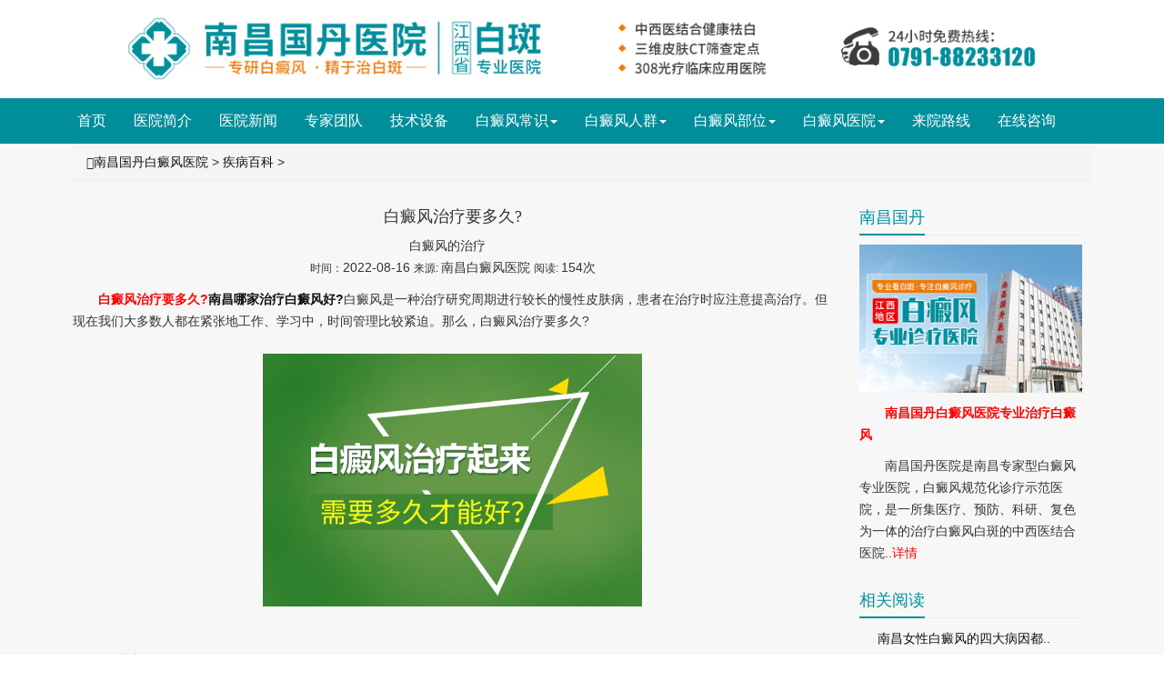

--- FILE ---
content_type: text/html
request_url: http://mip.nanchangbdf.cn/jbbk/470.html
body_size: 28748
content:
<!DOCTYPE>
<html>
	<head>
		<meta charset="utf-8">
		<meta http-equiv="Cache-Control" content="no-transform" />
		<meta http-equiv="Cache-Control" content="no-siteapp" />
		<meta name="applicable-device" content="pc,mobile">
		<meta http-equiv="X-UA-Compatible" content="IE=edge">
		<meta name="viewport" content="width=device-width,user-scalable=no">
		<!--苹果私有"添加到主屏幕“后，全屏显示-->
		<meta content="yes" name="apple-touch-fullscreen">
		<title>白癜风治疗要多久?-南昌白癜风医院</title>
		<meta name="keywords" content="白癜风的治疗">
		<meta name="description" content="白癜风治疗要多久?南昌哪家治疗白癜风好?白癜风是一种治疗研究周期进行较长的慢性皮肤病，患者在治疗时应注意提高治疗。但现在我们大多数人都在紧张地工作、学习中，时间管理比">
		<script type="text/javascript" src="https://nc.jgyljt.com/jgswt/init.php?referer=http://mip.nanchangbdf.cn/">
		</script>
		<!--banner自适应代码-->
		<script type="text/javascript" language="javascript" src="https://nc.jgyljt.com/jgswt/js/TouchSlide.1.1.js">
		</script>
		<script type="text/javascript">
			+ function() {
				remLayout();

				function remLayout() {
					var w = document.documentElement.clientWidth;
					w = w > 750 ? 750 : w;
					w = w <= 320 ? 320 : w;
					document.documentElement.style.fontSize = w / 7.5 + 'px';
				}
				window.addEventListener('resize', function() {
					remLayout();
				}, false);
			}();
		</script>
		<!-- 头条代码 -->
		<script>
		(function(){
		var el = document.createElement("script");
		el.src = "https://lf1-cdn-tos.bytegoofy.com/goofy/ttzz/push.js?ef16f8fb3a39edf203275c0d66c5996dea487bc310b3c8035d45dc3d6d96c1f830632485602430134f60bc55ca391050b680e2741bf7233a8f1da9902314a3fa";
		el.id = "ttzz";
		var s = document.getElementsByTagName("script")[0];
		s.parentNode.insertBefore(el, s);
		})(window)
		</script>
	</head>
	<body>
		<link href="/templets/zhbk/css/bootstrap.min.css" rel="stylesheet">
<link href="/templets/zhbk/css/custom.css" rel="stylesheet">
<script src="/templets/zhbk/js/jquery.min.js"></script>
<script src="/templets/zhbk/js/bootstrap.min.js"></script>
<link rel="stylesheet" href="/templets/zhbk/css/font-awesome.min.css">

<style>
	.navbar-default {
		background-color: #008e9b;
		margin: 2px 0;
	}

	.navbar-default .navbar-brand {
		color: white
	}

	.navbar-default .navbar-toggle {
		background-color: #008e9b
	}

	.navbar-default .navbar-nav>li>a {
		color: white
	}

	.navbar-default .navbar-nav>li>a {
		font-size: 16px;
	}

	.navbar-default .navbar-toggle .icon-bar {
		background-color: white
	}

	.navbar-default .navbar-toggle:focus,
	.navbar-default .navbar-toggle:hover {
		background-color: #008e9b
	}

	.navbar-default .navbar-nav .open .dropdown-menu>li>a {
		color: white
	}
</style>
<header>
	<div class="container">
		<div class="row">
			<!-- <div class="col-xs-12 col-sm-6 col-md-4">-->
			<a href="/" class="hidden-xs"><img class="img-responsive center-block"
					src="/templets/zhbk/images/logo.png" alt="南昌白癜风医院"></a>
			<a href="/" class="visible-xs"><img class="img-responsive center-block"
					src="/templets/zhbk/images/logo.jpg" alt="南昌白癜风医院"></a>
		</div>
	</div>
</header>
<!--header end-->
<!--nav-->
<nav class="navbar navbar-default" role="navigation">
	<div class="container">
		<!-- Brand and toggle get grouped for better mobile display -->
		<div class="navbar-header">
			<button type="button" class="navbar-toggle collapsed" data-toggle="collapse"
				data-target="#bs-example-navbar-collapse-1">
				<span class="sr-only">Toggle navigation</span>
				<span class="icon-bar"></span>
				<span class="icon-bar"></span>
				<span class="icon-bar"></span>
			</button>
			<a class="navbar-brand" href="tel:0791-88253220" rel="nofollow"><span
					class="glyphicon glyphicon-phone-alt"></span>0791-88253220</a>
		</div>
		<!-- Collect the nav links, forms, and other content for toggling -->
		<div class="collapse navbar-collapse" id="bs-example-navbar-collapse-1">
			<ul class="nav navbar-nav">
				<li>
					<a href="/"><span class="visible-xs glyphicon glyphicon-home"></span>首页</a>
				</li>
				<li>
					<a href="/yyjj/"><span class="visible-xs glyphicon glyphicon-folder-open"></span>医院简介</a>
				</li>
				<li>
					<a href="/yyxw/"><span class="visible-xs glyphicon glyphicon-volume-up"></span>医院新闻</a>
				</li>
				<li>
					<a href="/zjtd/"><span class="visible-xs glyphicon glyphicon-share"></span>专家团队</a>
				</li>
				<li>
					<a href="/xjjs/"><span class="visible-xs glyphicon glyphicon glyphicon-user"></span>技术设备</a>
				</li>
				<li class="dropdown">
					<a href="#" id="dropdownMenu1" data-toggle="dropdown" aria-expanded="true"><span
							class="visible-xs glyphicon glyphicon-plus"></span>白癜风常识<span class="caret"></span></a>
					<ul class="dropdown-menu" role="menu" aria-labelledby="dropdownMenu1">
						
					</ul>
				</li>

				<li class="dropdown">
					<a href="#" id="dropdownMenu1" data-toggle="dropdown" aria-expanded="true"><span
							class="visible-xs glyphicon glyphicon-plus"></span>白癜风人群<span class="caret"></span></a>
					<ul class="dropdown-menu" role="menu" aria-labelledby="dropdownMenu1">
						
					</ul>
				</li>

				<li class="dropdown">
					<a href="#" id="dropdownMenu1" data-toggle="dropdown" aria-expanded="true"><span
							class="visible-xs glyphicon glyphicon-plus"></span>白癜风部位<span class="caret"></span></a>
					<ul class="dropdown-menu" role="menu" aria-labelledby="dropdownMenu1">
						
					</ul>
				</li>

				<li class="dropdown">
					<a href="#" id="dropdownMenu1" data-toggle="dropdown" aria-expanded="true"><span
							class="visible-xs glyphicon glyphicon-plus"></span>白癜风医院<span class="caret"></span></a>
					<ul class="dropdown-menu" role="menu" aria-labelledby="dropdownMenu1">
						
					</ul>
				</li>
				<li>
					<a href="/lylx/"><span class="visible-xs glyphicon glyphicon-road"></span>来院路线</a>
				</li>
				<li>
					<a href="javascript:void(0)" class="trackZX" title="在线咨询" onclick="openZoosUrl()"
						rel="nofollow"><span class="visible-xs glyphicon glyphicon-magnet"></span>在线咨询</a>
				</li>
			</ul>
		</div>
		<!-- /.navbar-collapse -->
	</div>
	<!-- /.container -->
</nav>
<style>
	.yiyuannav {
		width: 100%;
		background-color: #008e9b;
		border-top: 1px solid white;
	}

	.yiyuannav .yiyuan {
		float: left;
		width: 25%;
		display: inline-block;
		text-align: center;
		color: white;
		font-size: 16px;
		line-height: 40px;
		border-left: 1px solid white;
		border-top: 1px solid white;
		margin: 0;
	}

	.navbar {
		margin-bottom: 0;
		border-bottom: none;
	}

	@media only screen and (min-width: 767px) {
		.yiyuannav {
			display: none;
		}
	}
</style>
<div class="yiyuannav">
	<a href="/">
		<div class="yiyuan" style="border: none;">网站首页</div>
	</a>
	<a href="/yyjj/">
		<div class="yiyuan">医院简介</div>
	</a>
	<a href="/yyxw/">
		<div class="yiyuan">医院新闻</div>
	</a>
	<a href="/zjtd/">
		<div class="yiyuan">专家团队</div>
	</a>
	<a href="/xjjs/">
		<div class="yiyuan">先进技术</div>
	</a>
	<a href="/jbbk/">
		<div class="yiyuan">疾病百科</div>
	</a>
	<a href="/lylx/">
		<div class="yiyuan">来院路线</div>
	</a>
	<a href="javascript:void(0)" class="trackZX" title="在线咨询" onclick="openZoosUrl()" rel="nofollow">
		<div class="yiyuan">在线咨询</div>
	</a>
	<div style="clear:both"></div>
</div>
<!--nav end-->
<div id='jgSlide' style="width: 100%;">
</div>

		<!---->
		<div class="article">
			<div class="container">
				<div class="row">
					<div class="col-xs-12">
						<ol class="breadcrumb">
							<span class="glyphicon glyphicon-home"></span><a href='/'>南昌国丹白癜风医院</a> > <a href='/jbbk/'>疾病百科</a> > 
						</ol>
					</div>
				</div>
				<div class="row">
					<div class="col-xs-12 col-sm-12 col-md-9 b-content">
						<h1 class="text-center" style="font-size: 18px;">白癜风治疗要多久?</h1>
						<p class="text-center"> 白癜风的治疗   <br />
							<small>时间：</small>2022-08-16 <small>来源:
							</small>南昌白癜风医院 <small>阅读: </small>154次
						</p>
						<div>
	　<span style="color:#ff0000;"><strong>　白癜风治疗要多久?</strong></span><a href="/"><strong>南昌哪家治疗白癜风好?</strong></a>白癜风是一种治疗研究周期进行较长的慢性皮肤病，患者在治疗时应注意提高治疗。但现在我们大多数人都在紧张地工作、学习中，时间管理比较紧迫。那么，白癜风治疗要多久?</div>
<div>
	&nbsp;</div>
<div style="text-align: center;">
	<img alt="　白癜风治疗要多久?" class="jsImg" data-v-30e088d4="" src="https://ncimg.jgyljt.com/newImgs/img/161838315952165.jpg" style="-webkit-tap-highlight-color: rgba(0, 0, 0, 0); box-sizing: border-box; border-style: none;" /></div>
<div>
	<br />
	&nbsp;</div>
<div>
	<strong>　　1、营养摄入均衡</strong></div>
<div>
	&nbsp;</div>
<div>
	　　白癜风患者应养成良好的饮食习惯，饮食疗法有助于白癜风的治疗，在治疗白癜风中起着非常重要的作用。白癜风患者在发病初期，免疫力较低，患者应规律饮食，注意营养均衡，促进黑色素的产生。</div>
<div>
	&nbsp;</div>
<div>
	<strong>　　2、保持乐观的心态</strong></div>
<div>
	&nbsp;</div>
<div>
	　　发病初期应积极进行治疗白癜风患者，配合专业医师，听从医嘱。因为这些不良影响情绪会加重病人的病情，所以在治疗工作过程中要保持一个乐观的态度。因此，白癜风的治疗方法非常具有重要，患者要调整自己心态，保持学生愉快的心情。</div>
<div>
	&nbsp;</div>
<div>
	<strong>　　3、生活要有规律</strong></div>
<div>
	&nbsp;</div>
<div>
	　　白癜风患者应有规律的生活习惯，注意规律的工作和休息，确保充足的睡眠。正常的运动和健康的生活习惯有利于新陈代谢的正常功能，帮助白癜风尽快恢复。</div>
<div>
	&nbsp;</div>
<div>
	　<strong style="color: rgb(255, 0, 0);">　白癜风治疗要多久?</strong>白癜风患者应积极配合专业医生的治疗，坚持治疗，不能中断治疗或放弃治疗。同时，患者应注意日常护理，养成良好的生活习惯，可以缩短白癜风的治疗时间。</div>
<div>
	&nbsp;</div>

						更多南昌白癜风问题可点击：<a href="http://gdbdf.qiuyi.cn/">南昌白癜风医院</a>咨询
						<div class="li"
							style="width: 100%;display: flex; font-size:14px;background: #fbfbfb;border-bottom: 1px black solid;padding-top: 15px;">
							<div
								style="display: inline-block;width: 72px;height:72px;margin-right: 1.9%;background: url(https://hsimg.jgyljt.com/newImgs/img/2286bf3ee5d34e59860f11d4d319607f.gif) no-repeat center;background-size: 100%;">
								&nbsp;</div>
							<div style="flex: 1; display: inline-block; vertical-align: top;">
								<div style="">
									<p style="font-size:14px;line-height: 20px;margin: 0;"> <span style="color: red;font-size:16px"
											id="name1">人才</span>: 白癜风治疗要多久?<span id="pinglun1">这篇文章，很有帮助 大家都可以仔细看看</span> </p>
								</div>
								<div>
									<p style="clear: both;"> <span id="shijian1" style="float: left;line-height: 18px;">12月02号</span>
									<div style=" display: inline-block;float: right;margin-right: 10px;width: 60px;">
										<!--<span style="vertical-align: top;display: inline-block; width: 30px;height: 30px;">-->
										<div class="imgcc"
											style="float:left;display: inline-block; width: 30px;height: 30px;background: url(http://nbimg.jgyljt.com/newImgs/img/15744806607ef73.png?t=1574480671000) no-repeat center;background-size: 100%;">
										</div>
										<!--</span>--><span class="likes" id="cp" style="float:right;vertical-align: 8px;">&nbsp;</span>
									</div>
									</p>
								</div>
							</div>
						</div>
						<div class="li"
							style="width: 100%;display: flex; font-size:14px;background: #fbfbfb;border-bottom: 1px black solid;padding-top: 15px;margin-bottom: 40px;">
							<div
								style="display: inline-block;width: 72px;height:72px;margin-right: 1.9%;background: url(https://hsimg.jgyljt.com/newImgs/img/c5ff1e74573042068bc1589999648f3e.jpg) no-repeat center;background-size: 100%;">
								&nbsp;</div>
							<div style="flex: 1; display: inline-block; vertical-align: top;">
								<div style="">
									<p style="font-size:14px;line-height: 20px;margin: 0;"> <span style="color: red;font-size:16px"
											id="name2">厉害</span>: 白癜风治疗要多久?<span id="pinglun2">原来是这样啊，早治疗早放心，真的整天都担心白癜风蔓延</span> </p>
								</div>
								<div>
									<p style="clear: both;"> <span id="shijian2" style="float: left;line-height: 18px;">12月02号</span>
									<div style=" display: inline-block;float: right;margin-right: 10px;width: 60px;">
										<div class="imgcc"
											style="float:left;display: inline-block; width: 30px;height: 30px;background: url(http://nbimg.jgyljt.com/newImgs/img/15744806607ef73.png?t=1574480671000) no-repeat center;background-size: 100%;">
										</div> <span class="likes" id="cp" style="float:right;vertical-align: 8px;">&nbsp;</span>
									</div>
									</p>
								</div>
							</div>
						</div>
						<div class="clearit"></div>
						<script type="text/javascript">
							var listarr = document.querySelectorAll(".likes");
							for (let i = 0; i < listarr.length; i++) {
								var ran = Math.floor(Math.random() * 1000 + 1)
								listarr[i].innerHTML = ran
								listarr[i].previousElementSibling.onclick = function() {
									if (this.getAttribute('type') == 1) {
										alert('您已经赞过啦！');
										return false;
									}
									let num = this.nextElementSibling.innerHTML
									num++;
									this.nextElementSibling.innerHTML = num;
									this.setAttribute('type', 1)
								}
							}
						
							function Riqi(dom) {
								this.daom = dom
								var month = Math.floor(Math.random() * 12 + 1)
								var day = Math.floor(Math.random() * 28 + 1)
								var shi = Math.floor(Math.random() * 24)
								var fen = Math.floor(Math.random() * 60)
								if (shi < 10) {
									shi = '0' + shi;
								}
								if (fen < 10) {
									fen = '0' + fen;
								}
								document.getElementById(this.daom)
									.innerHTML = month + '月' + day + '日' + ' ' + shi + ':' + fen
							}
							var r1 = new Riqi('shijian1')
							var r2 = new Riqi('shijian2')
							var thefirstname = ['赵', '钱', '孙', '李', '周', '吴', '郑', '王', '冯', '陈', '褚', '卫', '蒋', '沈', '韩', '杨', '朱', '秦',
								'尤', '许', '何', '吕', '施', '张', '孔', '曹', '严', '华', '金', '魏', '陶', '姜'
							];
							var thesecname = ['芸', '璟', '雨', '诗', '佑', '雅', '梦', '漫', '语', '露', '听', '凌', '惜', '芷', '碧', '鸿', '昆', '曜'];
							var thelastname = ['俊', '熙', '鹏', '昌', '行', '德', '羲', '信', '博', '坤', '晖', '龙', '宇', '星'];
						
							function name(val) {
								this.name = val;
								var numbe = Math.floor(Math.random() * 2 + 2);
								var first = Math.floor(Math.random() * (thefirstname.length));
								var sec = Math.floor(Math.random() * (thesecname.length));
								var last = Math.floor(Math.random() * (thelastname.length));
								var thename = '';
								thename += thefirstname[first];
								thename += thesecname[sec];
								if (numbe == 3) {
									thename += thelastname[last];
								}
								//      if(document.getElementById(this.name).innerHTML!='小王子')
								document.getElementById(this.name)
									.innerHTML = thename;
							}
							var n1 = new name('name1');
							var n2 = new name('name2');
							var zdpinglun = ['，这写得很不错，主编用心了啊，一定要转发',
								'，这篇文章，很有帮助 大家都可以仔细看看',
								'，原来是这样啊，早治疗早放心，真的整天都担心白癜风蔓延',
								'，写的很真实，给小编点赞了，白癜风治疗还是需要早点去医院检查的啊',
								'，早点去医院做检查比较好，有结果自己也放心点',
								'，白癜风不能耽误，越拖蔓延的越大，后面的伤害也越大',
								'，如果是确诊了可以去专门的医院照308，如果没确诊，最好去医院检查一下',
								'，皮损越严重说明越拖不得，早点治疗是最好的，找家有308激光的医院，坚持治疗',
								'，这篇文章对我很有帮助啊，因为我的症状也和上面差不多，给小编点赞拉',
								'，希望大家都能治疗好白癜风，不要在受病魔的苦害了',
								'，白癜风还是能治疗好的，要相信现在的医疗条件和技术',
								'，病友们一定要坚持治疗，不能自暴自弃不去治疗，都会好的',
								'，白癜风发病的原因有很多，少晒紫外线，多喝水，开心快乐一点对病情有帮助的',
								'，白斑的形成很慢，发现了就需要去治疗，这个病拖不得',
								'，说的太中肯了。希望有更多的病友能够看到,为此给大家带来了很大的方便。',
								'，我就是发展起来特别快，每次都是挣分夺秒还没等完全发出来就服激素很快控制了，只是激素慢慢停了两到三个月',
								'，说实话，我得这个病，我都知道原因，我从小就挑食，这都不算什么，大学四年，我总是怀疑自己得了大病，总是愁，终于愁出病来了',
								'，药是肯定每天都要吃的呀，308每周一次。好了70%吧,部分治愈了。革命尚未成功，同志仍需努力！',
								'，有些人就是湿疹后的炎症慢慢导致的色素减退后来转变成白斑的！',
								'，就是一边脸上的黑印还很明显  不知道还能不能恢复了  不过也比白的好多了，头部的没有下决心剃  呵呵',
								'，真的是振奋人心的好消息，之前看着护肤就很不错了，基本就恢复了，赞一个啊！',
								'，羡慕忌妒恨啊!效果真好啊！不知道我有没有这么好的效果，哎',
								'，停止会慢慢恢复的，相信我吧，我也是脸上大面积光疗，后来恢复效果不错坚持下来的！',
								'，锁骨那照了多久好的？我都快急死了',
								'，头上的其实稳定不发展就没关系的！',
								'，我也是这样想的，黑印额头上面恢复的最快  现在一点黑印都没有了',
								'，你手上的都能恢复这么好，是怎么治疗的？',
								'，我发病十五年弃疗好几年，看你的文章，羡慕！现在买了个二手灯在照，脱皮是过量了还是好现象啊？',
								'，手背上怎么照光呢，麻烦告诉下，时间还有其他要注意的，谢谢',
								'，脱皮应该是正常现象，你照这么久脱皮没有啊？',
								'，脖子上的慢慢赠加时间吗？比方说这几天五十秒，过几天赠加一分钟吗？是不是每次都以红了为标准啊？',
								'，光疗一个月是30次还是15次？都按隔天照算的话？',
								'，uvb光在哪买？多钱价位？现在照的多少分钟啊，加油',
								'，真的是超震撼，病情这么严重都恢复了，恭喜，满满的正能量，谢谢你的分享！',
								'，白癜风有很大一部分原因都是因为长期晒出来的',
							]
							//  if(document.getElementById('pinglun1').innerHTML!='此处为评价内容，需要带文章标题，内容随意评价'){
							document.getElementById('pinglun1')
								.innerHTML = zdpinglun[Math.floor(Math.random() * (zdpinglun.length))];
							//  }
							//  if(document.getElementById('pinglun2').innerHTML!='此处为评价内容，需要带文章标题，内容随意评价'){
							document.getElementById('pinglun2')
								.innerHTML = zdpinglun[Math.floor(Math.random() * (zdpinglun.length))];
							//  }
						</script>
						<ul class="plink list-inline text-center">
							<li>上一篇：<a href='/jbbk/469.html'>南昌护理白癜风要注意什么？</a>  </li>
							<li>下一篇：<a href='/jbbk/471.html'>南昌护理颈部白癜风要注意什么？</a>  </li>
						</ul>
					</div>
					<div class="col-xs-12_yh col-sm-12 col-md-3 ">
						<aside class="aside row">
							<div class="col-sm-4 col-md-12">
								<h4><span>南昌国丹</span></h4>
								<p> <a href="/yyjj/"> <img alt="南昌最好的白癜风医院" class="img-responsive"
											src="http://ncimg.jgyljt.com/newImgs/img/1627960243b0fa9.jpg?t=1631683562000" />
									</a> </p>
								<p class="p2"><a style="color: red;" href="/yyjj/"><b>南昌国丹白癜风医院专业治疗白癜风</b></a>
								</p>
								<p class="p2">南昌国丹医院是南昌专家型白癜风专业医院，白癜风规范化诊疗示范医院，是一所集医疗、预防、科研、复色为一体的治疗白癜风白斑的中西医结合医院..<a
										style="color: red;" href="/yyjj/">详情</a></p>
							</div>
							<div class="col-sm-4 col-md-12">
								<h4><span>相关阅读</span></h4>
								<ul class="pl20">
									<li> <a href="/jbbk/35.html">南昌女性白癜风的四大病因都..</a> </li>
<li> <a href="/jbbk/262.html">如何对白癜风进行鉴别诊断呢..</a> </li>
<li> <a href="/jbbk/489.html">白癜风的病因及治疗?..</a> </li>
<li> <a href="/jbbk/544.html">南昌南昌白癜风为什么会反复..</a> </li>
<li> <a href="/jbbk/812.html">背部白了一块是白癜风吗..</a> </li>
<li> <a href="/jbbk/841.html">南昌白癜风治疗医院讲解不同..</a> </li>
<li> <a href="/jbbk/914.html">南昌看白癜风医院讲述怎么治..</a> </li>
<li> <a href="/jbbk/1183.html">有什么诊断自己有没有患上白..</a> </li>
<li> <a href="/jbbk/198.html">是什么原因导致了孩子脸部多..</a> </li>
<li> <a href="/jbbk/217.html">怎么做能减少白癜风疾病的发..</a> </li>

								</ul>
							</div>
							<div class="col-sm-4 col-md-12">
								<h4><span>白癜风医院</span></h4>
								<ul class="pl20">
									<li> <a href="/jxbdfyy/1200.html">治疗白癜风谨防步入哪些误区..</a> </li>
<li> <a href="/jjbdfyy/1036.html">九江专业白癜风医院讲述白癜..</a> </li>
<li> <a href="/jxbdfyy/1046.html">儿童白癜风怎么治疗好?..</a> </li>
<li> <a href="/jjbdfyy/1049.html">白癜风患者如何才能恢复得更..</a> </li>
<li> <a href="/jxbdfyy/1235.html">女性患白癜风的原因有哪些呢..</a> </li>
<li> <a href="/jxbdfyy/1253.html">白癜风退缩情况如何?..</a> </li>
<li> <a href="/jxbdfyy/1394.html">白癜风患者需要补充哪些微量..</a> </li>
<li> <a href="/jxbdfyy/1244.html">如何预防外伤性白癜风呢?..</a> </li>
<li> <a href="/jxbdfyy/1225.html">男性白癜风患者可以接受生孩..</a> </li>
<li> <a href="/jxbdfyy/1226.html">男性白癜风患者可以接受生孩..</a> </li>

								</ul>
							</div>
						</aside>
					</div>
				</div>
				<div class="row">
					<div class="col-xs-12 owl-carousel"> </div>
				</div>
			</div>
		</div>
		<!--footer-->
<footer class="bg" style="background: #008e9b;width:100%;margin-top: 10px;">
	<div class="container">
		<div class="row mt30" style='margin-bottom:10px;'>
			<div class="col-xs-6 col-sm-6 col-md-2  foot-1"> <img class="img-responsive"
					src="/templets/zhbk/images/f-logo.jpg" alt="南昌白癜风医院"/>
				<a href="tel:0791-88253220" rel="nofollow"><img class="mt20 img-responsive"
						src="/templets/zhbk/images/f-tel.png" alt="南昌白癜风医院"/></a>
			</div>
			<div class="col-xs-6_yh  col-sm-6 col-md-3 col-md-pull-2  foot-2" style="float: right;">
				<p class="h2">帮助中心</p>
				<ul class="list-unstyled">
					<li>
						<a href="javascript:void(0)" class="trackZX" title="我们能治疗的类型" onclick="openZoosUrl()"
							target="_blank" rel="nofollow">我们能治疗的类型</a>
					</li>
					<li>
						<a href="javascript:void(0)" class="trackZX" title="治疗要花多少钱" onclick="openZoosUrl()"
							target="_blank" rel="nofollow">治疗要花多少钱</a>
					</li>
					<li>
						<a href="javascript:void(0)" class="trackZX" title="治疗要花多长时间" onclick="openZoosUrl()"
							target="_blank" rel="nofollow">治疗要花多长时间</a>
					</li>
					<li>
						<div style="width:300px;margin:0 auto; padding:5px 0;">
							<a target="_blank"
								href="http://www.beian.gov.cn/portal/registerSystemInfo?recordcode=36010402000170"
								style="display:inline-block;text-decoration:none;height:20px;line-height:20px;"
								rel='nofollow'><img src="/templets/zhbk/images/beian.png" style="float:left;" />
								<p style="float:left;height:20px;line-height:20px;margin: 0px 0px 0px 5px;">赣公网安备
									36010402000170号</p>
							</a>
						</div>
					</li>
				</ul>
			</div>
			<div class="col-xs-6_yh  col-sm-6 col-md-3 col-md-pull-2  foot-2" style="float: right;">
				<p class="h2">热门搜索</p>
				<ul class="list-unstyled">
					<li>
						<a href="/">南昌国丹医院</a>
					</li>
					<li>
						<a href="/">南昌白癜风医院</a>
					</li>
					<li>
						<a href="/">南昌白癜风治疗医院</a>
					</li>
					<li>
						<a href="/">南昌看白癜风专业医院</a>
					</li>
				</ul>
			</div>
			<div class="col-xs-6_yh  col-sm-6 col-md-3 col-md-pull-2  foot-2" style="float: right;">
				<p class="h2">联系我们</p>
				<ul class="list-unstyled">
					<li>
						<a href="/">南昌国丹白癜风医院</a>
					</li>
					<li>
						<a href="/lylx/">江西省南昌市青云谱区洪都南大道207号</a>
					</li>
					<li>
						<a href="https://beian.miit.gov.cn/#/Integrated/index" rel="nofollow">备案号：赣ICP备19003244号-1</a>
					</li>
					<li>
						<a href="/sitemap.html" class="trackZX" title="html地图" target="_blank">html地图</a> |
						<a href="/sitemap.xml" class="trackZX" title="xml地图" target="_blank">xml地图</a> |
						<a href="/sitemap.txt" class="trackZX" title="txt地图" target="_blank">txt地图</a> |
						<a href="/tags.html" class="trackZX" title="网站tag" target="_blank">tags页面</a>
					</li>
				</ul>
			</div>
		</div>
	</div>
	<div id='jgNotice'></div>
</footer>
<style>
	#abox {
		width: 100%;
		position: fixed;
		bottom: 0;
		left: 0;
		right: 0;
		background: #1b6dbd;
		padding-top: .1rem
	}

	.footerInner a {
		width: 25%;
		display: block;
		width: 25%;
		float: left;
		font-size: 0;
		text-align: center
	}

	.footerInner a img {
		width: 50%;
		margin-top: -25%
	}

	.footerInner a i {
		display: block;
		height: 28px;
		vertical-align: middle;
		text-align: center
	}

	.footerInner a:nth-child(1) i mip-img {
		width: 35px
	}

	.footerInner a i mip-img {
		height: 40px;
		width: 40px;
		display: block;
		margin: 0 auto;
		top: -14px
	}

	.footerInner a span {
		color: #fff;
		font-size: 14px;
		line-height: 1.6
	}

	@media only screen and (max-width:992px) {
		.col-xs-6 {
			width: 20%;
			float: right;
		}

		.col-xs-6_yh {
			width: 20%;
			float: right;
		}
	}

	@media only screen and (max-width:767px) {
		footer {
			padding-bottom: 60px
		}

		.col-xs-6 {
			width: 100%;
			text-align: -webkit-center;
		}

		.col-xs-6_yh {
			width: 100%;
			display: none;
		}

		.col-xs-12_yh {
			display: none;
		}
	}
</style>
<script charset="utf-8" src="https://nc.jgyljt.com/jgswt/swt.js"></script>
<div id="jgAddon"></div>

	</body>
	<script type="text/javascript">
		window.onload = function() {
			imgrem();

			function imgrem() {
				if (document.documentElement.clientWidth > 750) {
					$('.b-content img').css('width', '50%')
				} else {
					$('.b-content img').css('width', '100%')
				}

			}
			window.addEventListener('resize', function() {
				imgrem();
			}, false);
		}
	</script>
	<script type="text/javascript">
		window.onload = function() {
			imgrem();

			function imgrem() {
				if (document.documentElement.clientWidth > 750) {
					$('.col-xs-12 img').css('width', '50%')
				} else {
					$('.col-xs-12 img').css('width', '100%')
				}

			}
			window.addEventListener('resize', function() {
				imgrem();
			}, false);
		}
	</script>
	<script charset="utf-8" src="https://nc.jgyljt.com/jgswt/swt.js"></script>
</html>


--- FILE ---
content_type: text/css
request_url: http://mip.nanchangbdf.cn/templets/zhbk/css/custom.css
body_size: 28206
content:
/**/

html {
	font-family: "寰蒋闆呴粦";
}

.display-480 {
	display: none;
}

/*banner*/

[data-role="outer"] {
	font-size: inherit !important;
	font-weight: inherit !important;
	font-style: inherit !important;
	color: inherit !important;
	padding: inherit !important;
	margin: inherit !important;
}

[data-role="outer"] .layout {
	width: inherit !important;
	margin: inherit !important;
	line-height: inherit !important;
}

[data-role="outer"] .center-block {
	display: inline-block !important;
}

.fullSlide {
	width: 100%;
	position: relative;
	height: 597px;
	background: #ffffff;
}

.fullSlide .bd {
	margin: 0 auto;
	position: relative;
	z-index: 0;
	overflow: hidden;
	width: 100%;
}

.fullSlide .bd ul {
	width: 100% !important
}

.fullSlide .bd li {
	width: 100% !important;
	height: 597px;
	overflow: hidden;
	text-align: center
}

.fullSlide .bd li a {
	display: block;
	height: 597px
}

.fullSlide .hd {
	width: 100%;
	position: absolute;
	z-index: 1;
	bottom: 0;
	left: 0;
	height: 30px;
	line-height: 30px;
	text-align: center
}

.fullSlide .hd ul {
	text-align: center;
	padding-top: 5px
}

.fullSlide .hd ul li {
	cursor: pointer;
	display: inline-block;
	zoom: 1;
	width: 16px;
	height: 8px;
	margin: 5px;
	overflow: hidden;
	line-height: 9999px;
	background: #fff
}

.fullSlide .hd ul .on {
	background: #376c96
}

.jq-img {
	width: 100%;
}

.ban1 {
	position: relative;
	width: 100%
}

.ban1 .ban1bd {
	width: 100%
}

.ban1 .ban1hd {
	text-align: center;
	position: absolute;
	bottom: .2rem;
	width: 100%
}

.ban1 .ban1hd ul li {
	width: 5px;
	height: 5px;
	background: #469fef;
	border-radius: 100%;
	display: inline-block;
	-webkit-transition: all ease .5s;
	transition: all ease .5s;
	line-height: 9999px;
	overflow: hidden;
	margin-left: 3px;
	margin-right: 3px
}

.ban1 .ban1hd ul .on {
	width: 12px;
	border-radius: 10px;
	background: #d5160f
}

@media(max-width:480px) {
	.hidden-480 {
		display: none;
	}

	.display-480 {
		display: block;
	}
}

/**/

html,
body {
	/*max-width: 1400px;*/
	margin: 0 auto;
}

.f_b a {
	padding-right: 10px;
	color: #000000;
	width: 15%
}

.f_b {
	padding: 5px;
	margin-top: 15px;
}

a {
	color: #111;
}

li {
	list-style: none;
}

/*col-5-1*/

.col-5-1 {
	width: 50%;
	padding: 0 15px;
	float: left;
	margin-bottom: 20px;
}

.col-5-1-last {
	width: 100%;
	padding: 0 15px;
	float: left;
	margin-bottom: 20px;
}

@media(max-width:480px) {
	.col-5-1 {
		width: 100%;
		padding: 0 15px;
		float: left;
		margin-bottom: 20px;
	}

	.flink {
		display: none;
	}

	.col-5-1-last {
		width: 100%;
		padding: 0 15px;
		float: left;
		margin-bottom: 20px;
	}
}

.col-sm-5 img {
	width: 50%;
}

.col-sm-7 h4 {
	font-size: 16px;
	color: #008e9b;
}

.col-sm-7 h4 a {
	color: #008e9b;
}

.col-sm-7 p {
	font-size: 14px;
}

.col-sm-7 p a {
	color: #008e9b;
}

@media (min-width:993px) {
	.col-5-1 {
		width: 18%;
		padding: 0 15px;
		float: left;
	}

	.col-5-1-last {
		width: 18%;
		padding: 0 15px;
		float: left;
		margin-bottom: 0px;
	}
}

/**/

h1,
.h1 {
	font-size: 30px;
}

h2,
.h2 {
	font-size: 26px;
}

h3,
.h3 {
	font-size: 20px;
}

h4,
.h4 {
	font-size: 18px;
}

@media(max-width:768px) {

	h1,
	.h1 {
		font-size: 24px;
	}

	h2,
	.h2 {
		font-size: 18px;
	}

	h3,
	.h3 {
		font-size: 16px;
	}

	h4,
	.h4 {
		font-size: 14px;
	}

	.f_b {
		padding: 0 20px;
	}

	.flink {
		display: none;
	}

	.zhuanye {
		display: none;
	}

	.col-xs-12 col-sm-4 col-md-3 {
		display: none;
	}
}

/**/

.pr {
	position: relative;
}

.pa {
	position: absolute;
}

.fl {
	float: left;
}

.fr {
	float: right;
}

.img-tc {
	margin: 0 auto;
}

/*图片锟斤拷锟斤拷*/

.cursor {
	cursor: pointer;
}

.display-ib {
	display: inline-block;
}

.vm {
	position: relative;
	top: 50%;
	-webkit-transform: translatey(-50%);
	-ms-transform: translatey(-50%);
	transform: translatey(-50%);
}

.tc {
	left: 50%;
	-webkit-transform: translatex(-50%);
	-ms-transform: translatex(-50%);
	transform: translatex(-50%);
}

.p2 {
	text-indent: 2em;
}

/**/

a.cw {
	color: #fff;
}

a.cw:hover,
a.cw:focus,
a.cw:active {
	color: #fff;
	text-decoration: underline;
}

a.c65 {
	color: #656565;
}

a.c65:hover,
a.cw:focus,
a.cw:active {
	color: #008e9b;
	text-decoration: underline;
}

/**/

.lh30 {
	line-height: 30px;
}

/**/

.h-100 {
	height: 100%;
}

.h40 {
	height: 40px;
}

.h70 {
	height: 45px;
}

.h100 {
	height: 100px;
}

.h145 {
	height: 95px;
}

.h222 {
	height: 222px;
}

/*wenti小图锟竭讹拷*/

.h295 {
	height: 195px;
}

.h270 {
	height: 270px;
}

/*footer height*/

.h360 {
	height: 360px;
}

.plr0 {
	padding-left: 0;
	padding-right: 0;
}

/*锟斤拷锟斤拷col pading 15*/


/**/

.p10 {
	/* padding: 10px;*/
}

.p20 {
	padding: 20px;
}

.p30 {
	padding: 30px;
}

.pl5 {
	padding-left: 5px;
}

.pl5-xs {
	padding-left: 0;
}

.pl10 {
	padding-left: 10px;
}

.pl20 {
	padding-left: 20px;
}

.pl20 li {
	line-height: 25px;
	color: #000;
}

.pl30 {
	padding-left: 30px;
}

.pl40 {
	padding-left: 40px;
}

.pl50 {
	padding-left: 50px;
}

.pl60 {
	padding-left: 60px;
}

.pr5 {
	padding-right: 5px;
}

.pr5-xs {
	padding-right: 0;
}

.pr10 {
	padding-right: 10px;
}

.pr20 {
	padding-right: 20px;
}

.pr30 {
	padding-right: 30px;
}

.pr40 {
	padding-right: 40px;
}

.pr50 {
	padding-right: 50px;
}

.pr60 {
	padding-right: 60px;
}

.pt10 {
	padding-top: 10px;
}

.pt20 {
	padding-top: 5px;
}

.pt30 {
	padding-top: 30px;
}

.pt40 {
	padding-top: 10px;
}

.pt50 {
	padding-top: 50px;
}

.pt60 {
	padding-top: 60px;
}

.pb10 {
	padding-bottom: 10px;
}

.pb20 {
	padding-bottom: 5px;
}

.pb30 {
	padding-bottom: 5px;
}

.pb40 {
	padding-bottom: 5px;
}

.pb50 {
	padding-bottom: 50px;
}

.pb60 {
	padding-bottom: 60px;
}

@media (max-width:768px) {
	.pr0-xs {
		padding-right: 0;
	}
}

/**/

.mlr0 {
	margin-left: 0;
	margin-right: 0;
}

/*锟斤拷锟斤拷row锟斤拷锟斤拷-15px */

.mlr-5 {
	margin-left: -5px;
	margin-right: -5px;
}

/*col锟竭撅拷为10锟斤拷锟斤拷*/

.plr5 {
	padding-left: 5px;
	padding-right: 5px;
}

/*col锟斤拷锟轿�10锟斤拷锟斤拷*/


/**/

.m20 {
	margin: 20px;
}

.mr20 {
	margin-right: 20px;
}

.mr40 {
	margin-right: 40px;
}

.mt10 {
	margin-top: 10px;
}

.mt20 {
	margin-top: 20px;
}

.mt30 {
	margin-top: 5px;
}

.mt40 {
	margin-top: 10px;
}

.mt50 {
	margin-top: 20px;
}

.mt60 {
	margin-top: 60px;
}

.mb5 {
	margin-bottom: 5px;
}

.mb10 {
	margin-bottom: 10px;
}

.mb20 {
	margin-bottom: 20px;
}

.mb30 {
	margin-bottom: 5px;
}

.mb40 {
	margin-bottom: 5px;
}

.mb50 {
	margin-bottom: 50px;
}

@media(max-width:768px) {
	.plr0-xs {
		padding-left: 0;
		padding-right: 0;
	}

	.pr5-xs {
		padding-right: 5px;
	}

	.mt0-xs {
		margin-top: 0px;
	}

	.mb0-xs {
		margin-bottom: 0;
	}

	.mb10-xs {
		margin-bottom: 10px;
	}
}

/**/


/*锟斤拷色*/

.bgd {
	background: #ddd;
}

.bgw {
	background: #fff;
}

.bg1 {
	background: #111;
}

.bg9 {
	background: #999;
}

.bge3 {
	background: #e3e3e3;
}

.bg {
	background: #008e9b;
}

.bgc {
	background: #008e9b;
	opacity: 0.9;
}

.bgc0 {
	background: #008e9b;
}

.bgc1 {
	background: #B2D3C2;
}

.bgc2 {
	background: #B47377;
}

.bgc3 {
	background: #A1C9CB;
}

.bgc4 {
	background: #AFA687;
}

.bgc0:hover {
	color: #008e9b;
	font-weight: bold;
}

.bgc1:hover {
	background: #008e9b;
}

.bgc2:hover {
	background: #008e9b;
}

.bgc3:hover {
	background: #008e9b;
}

.bgc4:hover {
	background: #008e9b;
}

.bg-d9 {
	background: #d9d9d9;
}

.bgd9 {
	background: #dad9d9;
}

.bg-a3586f {
	background: #a3586f;
}

.bgf5 {
	background: #f5f5f5;
}

.cd {
	color: #008e9b
}

.cw {
	color: #fff;
}

.c1 {
	color: #111;
}

@media (min-width:992px) {
	.bgc {
		background: #008e9b;
		opacity: 1;
	}
}

@media (min-width: 992px) {
	.col-md-pull-2 {
		right: 5.666667%;
	}
}

@media(max-width:768px) {
	.nobg-xs {
		background: none;
	}
}

/*font*/

.f16 {
	font-size: 16px;
}

.f18 {
	font-size: 18px;
}

.f24 {
	font-size: 24px;
}

.jumbotron p.f16 {
	font-size: 16px;
}

/**/

body {
	line-height: 24px;
	font-size: 14px;
	/*  background: url(../images/body-bg.jpg); */
	/*font-family:"Microsoft YaHei",微锟斤拷锟脚猴拷,"Microsoft JhengHei",锟斤拷锟斤拷细锟斤拷,STHeiti,MingLiu;*/
	font-family: "Helvetica Neue", Helvetica, Arial, "Hiragino Sans GB", "Hiragino Sans GB W3", "Microsoft YaHei UI", "Microsoft YaHei", "WenQuanYi Micro Hei", sans-serif;
}

h1,
h2,
h3,
h4,
h5,
h6 {
	font-family: "Microsoft YaHei", 微锟斤拷锟脚猴拷, "Microsoft JhengHei", 锟斤拷锟斤拷细锟斤拷, STHeiti, MingLiu;
}

/*header*/

header {
	background: #fff;
	padding: 10px 0 10px 0;
}

@media (min-width:768px) {
	header {
		background: #fff;
		padding: 15px 0 15px 0;
	}
}

/*nav*/

.navbar {
	width: 100%;
	margin-bottom: 0;
	border-radius: 0;
}

.navbar-default .navbar-brand {
	color: #fff;
}

.navbar-default .navbar-brand:hover {
	color: #fff;
}

.navbar-default .navbar-toggle .icon-bar {
	background-color: #fff;
}

.navbar-default .navbar-toggle:hover,
.navbar-default .navbar-toggle:focus {
	background-color: transparent;
}

@media (min-width: 768px) {
	.navbar-default .navbar-brand {
		display: none;
	}

	.navbar-nav>li {
		float: left;
		height: 50px;
		text-align: center;
	}

	.navbar-nav>li:last-child {
		background: none;
	}
}

.navbar-collapse {
	background: #008e9b;
	border-top: none;
	position: relative;
	z-index: 1000;
	-webkit-box-shadow: none;
	box-shadow: none;
}

.navbar-default {
	background-color: #008e9b;
	border: none;
	height: 50px;
}

@media(max-width:767px) {
	.navbar-collapse li {
		/*border-bottom:1px solid rgba(255,255,255,.1);*/
		/* background: url(../images/border-inline-bg.jpg) repeat-x top; */
	}

	span.visible-xs {
		display: inline !important;
	}
}

@media(min-width:768px) and (max-width:992px) {
	.nav>li>a {
		padding: 15px 5px;
	}
}

.navbar-default .navbar-nav>li>a {
	color: #fff;
	font-size: 15px;
}

.navbar-default .navbar-nav>li>a:hover,
.navbar-default .navbar-nav>li>a:focus {
	background: #223241;
	color: #fff;
	text-decoration: none;
	border: none;
	box-shadow: none;
}

.navbar-default .navbar-nav>li>a:focus {
	background-color: transparent;
}

.navbar-default .navbar-nav>li>a:focus {
	outline: thin dotted;
	outline: 0px auto -webkit-focus-ring-color;
	outline-offset: -2px;
}

.navbar-default .navbar-nav>.open>a,
.navbar-default .navbar-nav>.open>a:hover,
.navbar-default .navbar-nav>.open>a:focus {
	color: #fff;
	background-color: #008e9b;
}

.dropdown-menu {
	background-color: #008e9b;
	border-top: none;
}

.dropdown-menu li a {
	color: #fff;
	background: url(../images/border-inline-bg.jpg) repeat-x top;
	line-height: 40px;
}

.dropdown-menu li a:hover {
	background: #223241;
	color: #fff;
}

@media (max-width: 767px) {
	.navbar-default .navbar-nav .open .dropdown-menu>li>a {
		color: #fff;
	}

	.navbar-default .navbar-nav .open .dropdown-menu>li>a:hover,
	.navbar-default .navbar-nav .open .dropdown-menu>li>a:focus {
		color: #fff;
		background-color: #223241;
	}
}

/*
@media (min-width:1200px){
	#bs-example-navbar-collapse-1 .nav>li>a {padding: 15px 30px;}
}
*/


/*******************************************/

#banner img {
	max-width: 100%;
	width: auto\9;
	height: auto;
	vertical-align: middle;
	border: 0;
	-ms-interpolation-mode: bicubic;
}

#banner .slides {
	display: none;
	text-align: center;
}

#banner .slides .slidesjs-navigation {
	display: none !important;
}

#banner .slidesjs-pagination {
	display: inline-block;
}

#banner .slides ul {
	padding: 0px;
}

#banner .slidesjs-pagination {
	margin: 10px 0 0 0;
	float: none;
	list-style: none;
}

#banner .slidesjs-pagination li {
	float: left;
	margin: 0 5px;
}

#banner .slidesjs-pagination li a {
	display: block;
	width: 13px;
	height: 0;
	padding-top: 13px;
	background-image: url(../images/pagination.png);
	background-position: 0 0;
	float: left;
	overflow: hidden;
}

#banner .slidesjs-pagination li a.active,
#banner .slidesjs-pagination li a:hover.active {
	background-position: 0 -13px
}

#banner .slidesjs-pagination li a:hover {
	background-position: 0 -26px
}

#banner .slides a:link,
#banner .slides a:visited {
	color: #333
}

#banner .slides a:hover,
#banner .slides a:active {
	color: #9e2020
}

#banner .navbar {
	overflow: hidden
}

/*********************************************/


/*news*/

.news {
	background: #fff;
	margin-top: 20px;
	/*z-index:-20;position:relative;*/
}

@media(max-width:768px) {
	.news {
		margin-top: 0;
	}
}

.news h3 {
	color: #008e9b;
	font-size: 18px !important;
}

.social img {
	margin-right: 10px;
}

ul.nav-pills li a {
	color: #A8BDD2;
}

ul.nav-pills li.active a {
	color: #008e9b;
}

.news-tab-top {
	padding: 10px 0;
	border-bottom: 1px solid #e5e5e5;
	border-top: 1px solid #e5e5e5;
}

.tab-list {
	padding-left: 10px;
}

.tab-list li {
	border-bottom: 1px dashed #ececec;
	line-height: 29px;
	font-size: 14px;
}

.tab-list li span {
	bottom: 0;
	right: 0;
}

.tab-list .pr a {
	color: #000;
}

.slide {
	z-index: 10;
}

.container .hd-name a {
	font-size: 18px;
	color: #008e9b;
}

.container .row .col-xs-6_yh{
	right: 6.666667%;
}

@media(max-width:768px) {
	body {
		position: relative;
		z-index: -30;
	}

	.news {
		position: relative;
		z-index: -20;
	}

	/*.slide{z-index:-10;max-width:480px;}*/
	.news-top,
	.news-tab {
		position: relative;
		z-index: 10;
	}

	.container_ym {
		display: none;
	}
}

/*#carousel-example-generic{max-width:480px;}*/

.panel-title {
	font-size: 14px !important;
}

/*ad*/

.ad {
	margin-top: 10px;
	margin-bottom: 10px;
	background-color: #008e9b;
}

/**/

.font p.h1 {
	color: #fff;
	font-size: 24px;
}

.font p {
	color: #fff;
	font-size: 15px;
}

.font a:hover {
	text-decoration: none;
	color: #008e9b;
}

/*wenti++++fuwu*/

.wenti .h1,
.fuwu .h1,
.wenti p,
.fuwu p {
	color: #fff;
}

.wenti .h1,
.fuwu .h1 {
	font-size: 24px;
}

.wenti .h1 i,
.fuwu .h1 i {
	font-size: 56px;
}

.wenti p,
.fuwu p {
	font-size: 16px;
}

.wenti-tl .pa,
.fuwu-tl .pa {
	bottom: 35px;
}

.wenti-tl p {
	width: 100%;
	font-size: 14px;
	color: #111;
}

.wenti-tl p span {
	font-size: 18px;
	color: #a65151;
}

.fuwu-tl p {
	width: 100%;
	font-size: 13px;
	color: #008e9b;
}

.fuwu-tl p span {
	font-size: 24px;
	color: #008e9b;
}

@media(min-width:768px) {

	.wenti-tl p,
	.fuwu-tl p {
		font-size: 16px;
	}

	.wenti-tl p span,
	.fuwu-tl p span {
		font-size: 20px;
	}

	.fuwu-tl p {
		width: 100%;
		font-size: 13px;
		color: #008e9b;
	}

	.fuwu-tl p span {
		font-size: 24px;
		color: #008e9b;
	}
}

/*zeren*/

.zeren {
	background: url(../images/zr_bg.jpg) no-repeat;
	margin: 10px 0;
}

.zeren img{width: 100%;}
/*zhuanye*/

.zhuanye {
	background: url(../images/zy_bg.jpg) no-repeat top right;
}

/*liaoxiao*/

.lx-bg {
	background: url(../images/lx-bg.jpg) no-repeat center center;
}

/*anquan*/

.aq-bg {
	background: url(../images/aq-bg.jpg) no-repeat center center;
}

/*baidu*/

.form-inline .form-control {
	display: inline-block;
	width: auto;
	vertical-align: middle;
}

/*yuyue*/

.yy-bg {
	background: url(http://mip.nanchangbdf.cn/templets/zhbk/images/bjj.png) no-repeat;
}

.yy-form {
	border-top: 1px dashed #fff;
}

.yy-form .form-control {
	display: inline-block;
	width: 72%;
}

/**/


/*footer*/

footer {
	color: #fff;
	line-height: 30px;
}

footer p.h2 {
	font-size: 16px;
	margin-top: 0;
	padding-bottom: 10px;
	background: url(../images/border-inline-bg.jpg) repeat-x bottom;
}

footer a {
	color: #fff;
}

footer a:hover {
	color: #fff;
	text-decoration: underline;
}

.foot-1,
.foot-2,
.foot-3,
.foot-4,
.foot-5,
.foot-6 {
	padding-top: 20px;
}

.foot-1 {
	background: url(../images/border-vline-bg.jpg) repeat-y right;
}

.foot-6 {
	background: url(../images/border-vline-bg.jpg) repeat-y left;
}

@media (max-width:768px) {
	.foot-6 {
		background: none;
	}
}

@media (min-width:768px) {
	.foot-6 {
		background: url(../images/border-vline-bg.jpg) repeat-y right;
	}
}

@media (min-width:992px) {
	.foot-6 {
		background: url(../images/border-vline-bg.jpg) repeat-y left;
	}
}

.footnav {
	height: 40px;
	background: none;
	bottom: -5px;
}

.footnav a:hover {
	text-decoration: none;
}

.footnav .btn {
	border-radius: 0;
}

/**/

#LRfloater0 {}

#LRfloater0 img {
	border: 2px solid #fff;
	box-shadow: 5px 5px 5px #222;
}

#LRfloater1 img {
	box-shadow: 5px 5px 5px #222;
}

/*锟斤拷锟狡凤拷锟斤拷*/

.zl-f4 .h2 {
	font-size: 18px;
	border-bottom: 1px dashed #fff;
	padding-bottom: 10px;
	font-weight: 500;
}

/*
.zl-f4 a{color:#fff;font-size:16px;}
*/

.zl-f4-1 {
	background: #4c6d90;
}

.zl-f4-2 {
	background: #74a8b6;
}

.zl-f4-3 {
	background: url(../images/f4-3.jpg) no-repeat;
	background-size: 100% 100%;
}

.zl-f4-4 {
	background: #a96b60;
}

.zhiliao-bg {
	background: #eae9e7;
}

@media screen and (min-width: 768px) {
	.zl-bg1 {
		background: url(../images/zl-icon1.jpg) no-repeat left center;
		padding-left: 220px;
	}

	.zl-bg2 {
		background: url(../images/zl-icon2.jpg) no-repeat left center;
		padding-left: 220px;
	}

	.zl-bg3 {
		background: url(../images/zl-icon3.jpg) no-repeat left center;
		padding-left: 220px;
	}

	.zl-bg4 {
		background: url(../images/zl-icon4.jpg) no-repeat left center;
		padding-left: 220px;
	}

	.jumbotron h1,
	.jumbotron .h1 {
		font-size: 40px;
	}
}

/*锟斤拷锟斤拷*/

.anli-top {
	background: #cecece;
	color: #008e9b;
}

.anli-top ul {
	margin-bottom: 0;
}

.anli-top li {
	line-height: 50px;
}

.bottom-line {
	background: url(../images/dashed-line.png) repeat-x bottom;
}

.anli-list li {
	border-bottom: 1px dashed #656565;
	margin-left: -20px;
	line-height: 40px;
}

.btn-img1 {
	background: url(../images/zl-icon5-small.png) no-repeat center center;
	border: none;
	width: 120px;
	height: 42px;
	line-height: 42px;
	padding: 0 0 0 30px;
	margin-right: 10px;
	font-size: 14px;
}

.btn-img2 {
	background: url(../images/zl-icon6-small.png) no-repeat center center;
	border: none;
	width: 120px;
	height: 42px;
	line-height: 42px;
	padding: 0 0 0 30px;
	margin-right: 10px;
	font-size: 14px;
}

.btn-img3 {
	background: url(../images/zl-icon7-small.png) no-repeat center center;
	border: none;
	width: 120px;
	height: 42px;
	line-height: 42px;
	padding: 0 0 0 30px;
	font-size: 14px;
}

@media(min-width:768px) {
	.btn-img1 {
		background: url(../images/zl-icon5.png) no-repeat center center;
		border: none;
		width: 157px;
		height: 55px;
		line-height: 55px;
		padding: 0 0 0 50px;
		margin-right: 40px;
	}

	.btn-img2 {
		background: url(../images/zl-icon6.png) no-repeat center center;
		border: none;
		width: 157px;
		height: 55px;
		line-height: 55px;
		padding: 0 0 0 50px;
		margin-right: 40px;
	}

	.btn-img3 {
		background: url(../images/zl-icon7.png) no-repeat center center;
		border: none;
		width: 157px;
		height: 55px;
		line-height: 55px;
		padding: 0 0 0 50px;
	}
}

.tese-list li {
	border-bottom: 1px dashed #fff;
}

/*shebei*/

.shebei h4 {
	border-bottom: 1px solid #fff;
	padding-bottom: 10px;
	font-size: 16px;
}

.sb-title-bg {
	background: url(../images/line.png) repeat-x center;
}

/*about*/

.about-bg {
	background: url(../images/about.jpg) no-repeat center center;
	background-size: 100% 100%;
}

@media(max-width:768px) {
	.about-bg {
		background: url(../images/about-small.jpg) no-repeat right bottom;
		background-size: 100% 100%;
	}

	.about-bg-xs {
		background: rgba(0, 0, 0, 0.3);
		color: #fff;
		padding: 15px;
	}
}

.about-list li {
	width: 50%;
	float: left;
}

.about-list li:nth-child(odd) {
	text-align: right;
	padding-right: 20px;
}

/*专锟斤拷*/

.zhuanjia .pa {
	bottom: 0;
	padding: 10px;
	background: rgba(0, 0, 0, 0.3);
	color: #fff;
	height: 150px;
}

/*wenhua*/

.wenhua .pa {
	bottom: 0;
	padding: 10px;
	background: rgba(0, 0, 0, 0.3);
	color: #fff;
	margin-right: 15px;
}

/*article*/

.article {
	background: #f7f7f7;
}

.breadcrumb {
	margin-bottom: 10px;
	border-bottom: 1px solid #ececec;
}

.article h2 {
	border-bottom: 1px solid #ececec;
	padding-bottom: 10px;
	font-size: 18px;
}

.description {
	background: #ececec;
	padding: 20px;
	margin-bottom: 20px;
}

.plink {
	border-top: 1px solid #ececec;
	border-bottom: 1px solid #ececec;
	line-height: 40px;
}

@media(max-width:768px) {
	.plink li {
		display: block;
		text-align: left;
	}

	.plink li:first-child {
		border-bottom: 1px solid #ececec;
	}
}

.plink a {
	color: #008e9b;
}

.article h4 {
	border-bottom: 1px solid #ececec;
	padding-bottom: 10px;
}

/*list*/

.list {
	background: #f7f7f7;
}

.list h4 {
	border-bottom: 1px solid #ececec;
	padding-bottom: 10px;
	font-size: 16px;
}

.list h4 a{
	color: #000;
}

.list-list li {
	border-bottom: 1px solid #ececec;
	padding-top: 2px;
	padding-bottom: 2px;
}

@media(max-width:768px) {
	.list-list li img {
		padding-bottom: 10px;
	}

	.list-list li {
		border-bottom: 1px solid #ececec;
		padding-top: 10px;
		padding-bottom: 0;
	}
}

/*aside*/

.aside h4 {
	border-bottom: 1px solid #ececec;
	padding-bottom: 10px;
	color: #008e9b;
	line-height: 40px;
	height: 40px;
	font-weight: 500;
}

.aside h4 span {
	border-bottom: 2px solid #008e9b;
	line-height: 40px;
	height: 40px;
	display: inline-block;
}

/*contact*/

#map {
	width: 100%;
	height: 200px;
	border: 1px solid #ccc;
}

@media(min-width:480px) {
	#map {
		width: 480px;
		height: 200px;
	}
}

@media(min-width:768px) {
	#map {
		width: 720px;
		height: 400px;
	}
}

@media(min-width:992px) {
	#map {
		width: 698px;
		height: 550px;
	}
}

@media(min-width:1200px) {
	#map {
		width: 848px;
		height: 520px;
	}
}

.BMap_cpyCtrl {
	display: none;
}

.BMap_scaleCtrl {
	display: none;
}

address p {
	border-bottom: 1px solid #ececec;
	padding-bottom: 10px;
}

/*预约*/

.form-control[disabled],
.form-control[readonly],
fieldset[disabled] .form-control {
	cursor: pointer;
}

/*404*/

.head-404 {
	margin-top: 10px;
	margin-bottom: 10px;
	border-bottom: #ececec;
}

.foot-404 {}

/**/

.owl-carousel .item {
	margin: 20px 10px 20px 10px;
}

.owl-theme .owl-controls .owl-page span {
	display: block;
	width: 12px;
	height: 12px;
	margin: 5px 7px;
	filter: Alpha(Opacity=50);
	opacity: 0.5;
	-webkit-border-radius: 20px;
	-moz-border-radius: 20px;
	border-radius: 20px;
	background: #2a6496;
}

.owl-theme .owl-controls {
	margin-top: 10px;
	text-align: center;
	margin-bottom: 20px;
}

.owl-theme .owl-controls .owl-page span {
	display: block;
	width: 12px;
	height: 12px;
	margin: 5px 7px;
	filter: Alpha(Opacity=50);
	opacity: 0.5;
	-webkit-border-radius: 20px;
	-moz-border-radius: 20px;
	border-radius: 20px;
	background: #333 !important;
}

/**/

footer {
	margin-bottom: 85px;
}

#banner img {
	width: 100%;
	height: auto;
}

.slidesjs-container {}

#slides {
	position: relative;
}

#slides .slidesjs-pagination {
	position: absolute;
	bottom: 10px;
	left: 50%;
	margin-left: -35px;
	z-index: 100;
}

@media(min-width: 768px) {
	.div2 {
		width: 100%;
		top: 0;
		z-index: 999;
		position: fixed;
		_position: absolute;
	}
}

@media(max-width:768px) {
	#fixed-ad {
		display: none !important;
	}
}

.banner img {
	width: 100%;
	height: auto;
}

.wap_banner {
	margin: 0 auto;
	position: relative;
	overflow: hidden;
	text-align: center;
}

.wap_banner .hd {
	width: 100%;
	height: 20px;
	position: absolute;
	z-index: 1;
	bottom: 0;
	text-align: center;
}

.wap_banner .hd ul {
	overflow: hidden;
	display: -webkit-box;
	/* OLD - iOS 6-, Safari 3.1-6 */
	display: -moz-box;
	/* OLD - Firefox 19- (buggy but mostly works) */
	display: -ms-flexbox;
	/* TWEENER - IE 10 */
	display: -webkit-flex;
	/* NEW - Chrome */
	display: flex;
	justify-content: space-between;
	margin: 0 auto;
	height: 3px;
	padding-inline-start: 0px;
}

.wap_banner .hd ul li {
	height: 3px;
	text-indent: -999999px;
	background: rgba(200, 200, 200, 0.8);
	/*-moz-box-flex: 1;
	-webkit-box-flex: 1;
	box-flex: 1;
	flex:1;    */
}

.wap_banner .hd ul .on {
	background: red;
}

.wap_banner .bd {
	position: relative;
	z-index: 0;
}

.wap_banner .bd li img {
	width: 100%;
}

.wap_banner .bd li a {
	-webkit-tap-highlight-color: rgba(0, 0, 0, 0);
}

.bd>img {
	width: 100%;
}

.blank10 {
	clear: both;
	height: 1px;
	overflow: hidden;
}

.flink {
	width: auto;
	height: auto;
	background: #FFFFFF;
	border: 1px solid #CFCFCF;
	margin: 1% 8px 0;
	overflow: hidden;
}

.flink .f_t {
	width: auto;
	height: 32px;
	background: #F2F1F1;
	border-bottom: 1px solid #CFCFCF;
}

.flink .f_t h2 {
	width: 10%;
	height: 32px;
	line-height: 32px;
	text-align: center;
	font-size: 16px;
	color: #333333;
	background: #FFFFFF;
	border-top: 1px solid #4F90D0;
	border-left: 1px solid #CFCFCF;
	margin: 0;
}

.flink .f_b {
	width: auto;
	overflow: hidden;
}

.flink .f_b ul {
	padding-left: 0;
	overflow: hidden;
}

.flink .f_b ul li {
	float: left;
	margin: 1% 0 0 1%;
	border-right: 1px solid #CFCFCF;
	padding-right: 1%;
	list-style: none;
}

.flink .f_b ul li a {
	float: left;
}

.flink .f_b ul li a:hover {
	text-decoration: underline;
}

@media (max-width:992px) {
	.flink .f_t h2 {
		width: 14%;
	}

	.flink .f_b ul li {
		margin: 1.5% 0 0 1%;
		line-height: 16px;
	}
}

@media(max-width:560px) {
	.flink .f_t h2 {
		width: 17%;
	}

	.flink .f_b ul li {
		line-height: 18px;
	}
}

@media(max-width:450px) {
	.flink .f_t h2 {
		font-size: 13px;
		width: 18%;
	}

	.flink .f_b ul li {
		font-size: 12px;
	}
}

/**/

.hot-news,
.rand-news {
	background: #fff;
}

.news-recommend .hot-news p,
.news-recommend .rand-news p {
	margin-bottom: 0;
	font-size: 16px;
	color: #967272;
}

.news-recommend .hot-news li,
.news-recommend .rand-news li {
	border-bottom: 1px solid #ccc;
}

.news-recommend .hot-news a:hover {
	color: rgb(235, 100, 100)
}

.news-recommend .hot-news .pull-right,
.news-recommend .rand-news .pull-right {
	color: red;
}

/*鐥呯浜虹兢 people*/

.people {}

.people .content .content-list.act {
	display: block;
}

.people .hd-people li.act {
	background: #008e9b;
	color: #fff;
}

.people .hd-people {
	background: #fff;
}

.people .hd-people li {
	text-align: center;
	cursor: pointer;
	height: 40px;
	line-height: 40px;
}

.people .content .content-list {
	position: absolute;
	display: none;
	width: 100%;
}


.people .content .content-item li .img-ti {
	width: 100%;
	height: 160px;
}

.people .content .content-item li .img-ti img {
	width: 100%;
	height: 100%;
}

@media screen and (max-width: 990px) {
	.people .content {
		/* height: 71%; */
	}

	.people .content .content-item a {
		/* display: flex; */
	}

	.people .content .content-item li {
		height: 90px;
		overflow: hidden;
	}

	.people .content .content-item li .img-ti {
		height: 90px;
		max-width: 200px;
	}

	.people .content .content-item li .desc-content {
		margin-left: 10px;
	}

	.people .content .content-item li .item-desc {
		margin-top: -10px;
	}
}

/*鐧界櫆椋庣櫨绉�*/

.baike {
	margin-top: 10px;
}

.baike .content .content-baike.act {
	display: block;
}

.baike .hd-baike li.act {
	background: #008e9b;
	color: #fff;
	font-size: 16px;
}

.baike .hd-baike {
	background: #fff;
}

.baike .hd-name {
	background: #fff;
    padding-left: 10px;
    border-bottom: 1px #ccc solid;
    width: 100%;
}

.baike .hd-baike li {
    text-align: center;
    cursor: pointer;
    height: 40px;
    line-height: 40px;
    font-size: 16px;
    background: whitesmoke;
    margin: 5px 5px 0 0;
}

.baike .content {
background: #fff;
    position: relative;
    z-index: 1001;
    /* height: 90px; */
    overflow: hidden;
}

.baike .content .content-baike {
	/* position: absolute; */
	display: none;
	width: 100%;
}

.baike .content .content-item {
	padding: 0 10px;
}

.baike .content .content-item li{
	line-height: 35px;
}
.baike .content .content-item li .img-ti {
	width: 100%;
	height: 160px;
}

.baike .content .content-item li .img-ti img {
	width: 100%;
	height: 100%;
}

.baike .content .content-item .desc-content .item-title {
	height: 24px;
	overflow: hidden;
	white-space: nowrap;
	text-overflow: ellipsis;
	font-size: 14px;
	color: #000;
}

@media screen and (max-width: 990px) {
	.baike .content {
		/*height: 71%;*/
	}

	.baike .content .content-item a {
		/* display: flex; */
	}

	.baike .content .content-item li {
		height: 30px;
		overflow: hidden;
	}

	.baike .content .content-item li .img-ti {
		height: 90px;
		max-width: 200px;
	}

	.baike .content .content-item li .desc-content {
		margin-left: 10px;
	}

	.baike .content .content-item li .item-desc {
		margin-top: -10px;
	}
}
